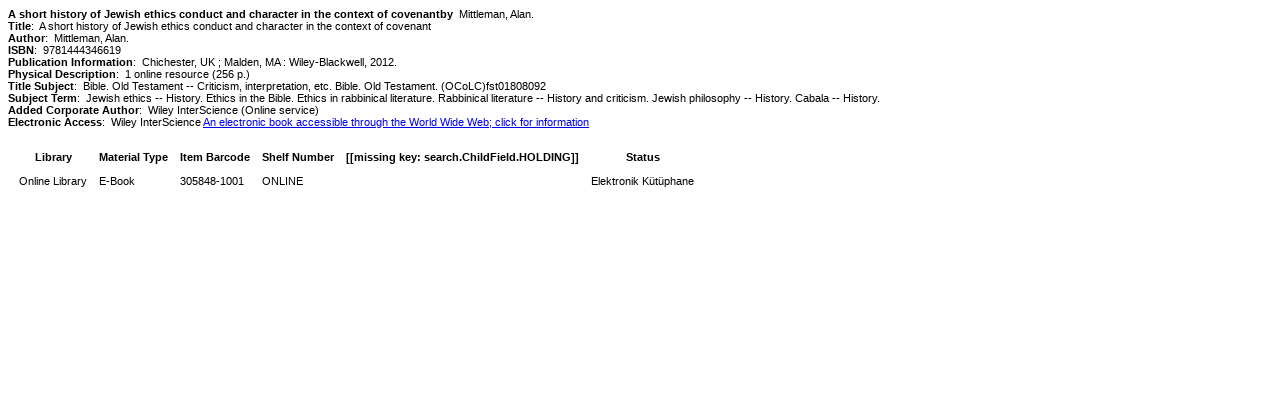

--- FILE ---
content_type: text/html;charset=UTF-8
request_url: https://katalog.hacettepe.edu.tr/client/en_US/default/print/direct?qu=Rabbinical+literature+--+History+and+criticism.&qf=LOCATION%09Shelf+Location%091%3AELEKKUTUPH%09Electronic+Library&qf=ITYPE%09Material+Type%091%3AE-KITAP%09E-Book&qf=SUBJECT%09Subject%09Jewish+philosophy+--+History.%09Jewish+philosophy+--+History.&d=ent%3A%2F%2FSD_ILS%2F0%2FSD_ILS%3A305848~~0&pe=d%3A&te=ILS
body_size: 3629
content:
<!DOCTYPE HTML PUBLIC "-//W3C//DTD HTML 4.01 Transitional//EN" "http://www.w3.org/TR/html4/loose.dtd"><html xmlns="http://www.w3.org/1999/xhtml"><head><link rel="shortcut icon" href="/client/assets/5.0.0.9/ctx//client/favicon.ico" type="image/vnd.mircrosoft.icon" id="favicon"/><title>Print Friendly Search Results</title><link type="text/css" rel="stylesheet" href="/client/assets/5.0.0.9/core/default.css"/><link type="text/css" rel="stylesheet" href="/client/assets/5.0.0.9/core/tapestry-console.css"/><link type="text/css" rel="stylesheet" href="/client/assets/5.0.0.9/core/t5-alerts.css"/><link type="text/css" rel="stylesheet" href="/client/assets/5.0.0.9/core/tree.css"/><link type="text/css" rel="stylesheet" href="/client/assets/5.0.0.9/ctx//client/css/print-styles.css"/><meta content="Apache Tapestry Framework (version 5.3.8)" name="generator"/><script src="/client/assets/5.0.0.9/stack/en_US/core.js" type="text/javascript"></script><script src="/client/assets/5.0.0.9/app/pages/Print.js" type="text/javascript"></script></head><body><div class="displayElementText TITLE">A short history of Jewish ethics conduct and character in the context of covenant</div><div class="displayElementLabel AUTHOR">by</div> 
<div class="displayElementText AUTHOR">Mittleman, Alan.</div><br/><div class="displayElementLabel">Title</div>: 
<div class="displayElementText INITIAL_TITLE_SRCH">A short history of Jewish ethics conduct and character in the context of covenant</div><br/><div class="displayElementLabel">Author</div>: 
<div class="displayElementText INITIAL_AUTHOR_SRCH">Mittleman, Alan.</div><br/><div class="displayElementLabel">ISBN</div>: 
<div class="displayElementText ISBN">9781444346619</div><br/><div class="displayElementLabel">Publication Information</div>: 
<div class="displayElementText PUBLICATION_INFO">Chichester, UK ; Malden, MA : Wiley-Blackwell, 2012.</div><br/><div class="displayElementLabel">Physical Description</div>: 
<div class="displayElementText PHYSICAL_DESC">1 online resource (256 p.)</div><br/><div class="displayElementLabel">Title Subject</div>: 
<div class="displayElementText TITLE_SUBJECT">Bible. Old Testament -- Criticism, interpretation, etc.</div> <div class="displayElementText TITLE_SUBJECT">Bible. Old Testament. (OCoLC)fst01808092</div><br/><div class="displayElementLabel">Subject Term</div>: 
<div class="displayElementText SUBJECT_TERM">Jewish ethics -- History.</div> <div class="displayElementText SUBJECT_TERM">Ethics in the Bible.</div> <div class="displayElementText SUBJECT_TERM">Ethics in rabbinical literature.</div> <div class="displayElementText SUBJECT_TERM">Rabbinical literature -- History and criticism.</div> <div class="displayElementText SUBJECT_TERM">Jewish philosophy -- History.</div> <div class="displayElementText SUBJECT_TERM">Cabala -- History.</div><br/><div class="displayElementLabel">Added Corporate Author</div>: 
<div class="displayElementText ADDED_CORPORATE_AUTHOR">Wiley InterScience (Online service)</div><br/><div class="displayElementLabel">Electronic Access</div>: 
<div class="displayElementText ELECTRONIC_ACCESS">Wiley InterScience <a href="http://dx.doi.org/10.1002/9781444346619">An electronic book accessible through the World Wide Web; click for information</a></div><br/><br/><table><thead><tr><th>Library</th><th>Material Type</th><th>Item Barcode</th><th>Shelf Number</th><th>[[missing key: search.ChildField.HOLDING]]</th><th>Status</th></tr></thead><tbody><tr><td>Online Library</td><td>E-Book</td><td>305848-1001</td><td>ONLINE</td><td></td><td>Elektronik Kütüphane</td></tr></tbody></table></body></html>